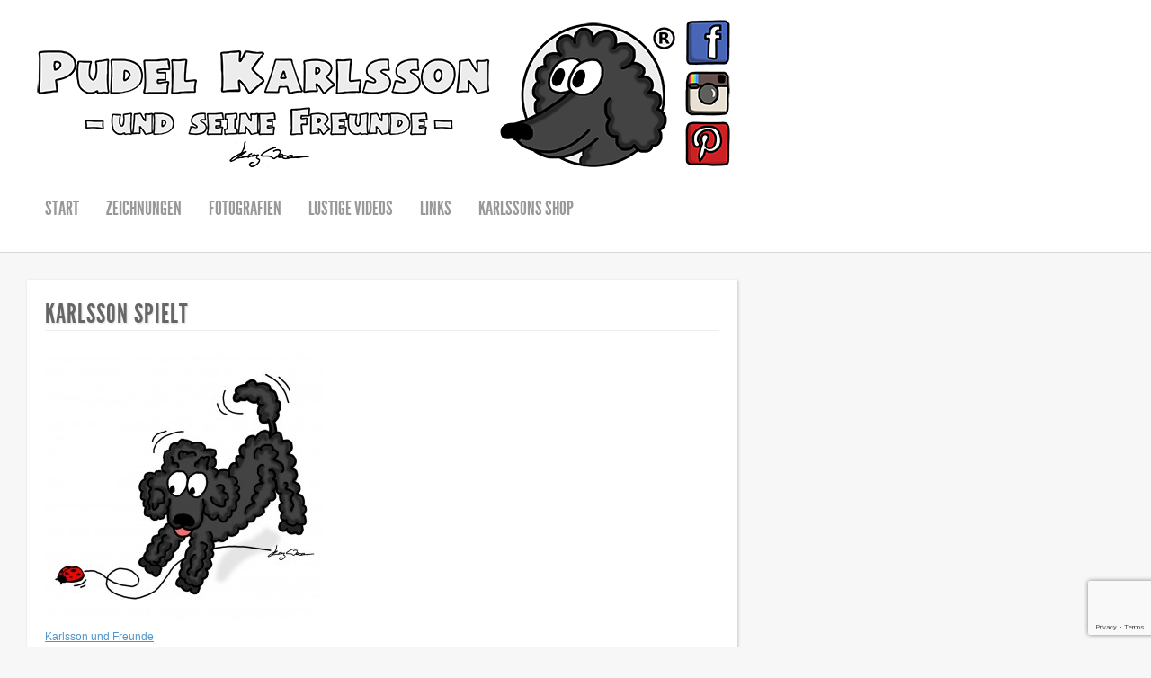

--- FILE ---
content_type: text/html; charset=utf-8
request_url: https://www.google.com/recaptcha/api2/anchor?ar=1&k=6Lctp4sUAAAAAOHkWakD8dYXMTLQhkEn9EQ5eiu_&co=aHR0cHM6Ly9wdWRlbC1rYXJsc3Nvbi5kZTo0NDM.&hl=en&v=PoyoqOPhxBO7pBk68S4YbpHZ&size=invisible&anchor-ms=20000&execute-ms=30000&cb=tw9fgpminipp
body_size: 48535
content:
<!DOCTYPE HTML><html dir="ltr" lang="en"><head><meta http-equiv="Content-Type" content="text/html; charset=UTF-8">
<meta http-equiv="X-UA-Compatible" content="IE=edge">
<title>reCAPTCHA</title>
<style type="text/css">
/* cyrillic-ext */
@font-face {
  font-family: 'Roboto';
  font-style: normal;
  font-weight: 400;
  font-stretch: 100%;
  src: url(//fonts.gstatic.com/s/roboto/v48/KFO7CnqEu92Fr1ME7kSn66aGLdTylUAMa3GUBHMdazTgWw.woff2) format('woff2');
  unicode-range: U+0460-052F, U+1C80-1C8A, U+20B4, U+2DE0-2DFF, U+A640-A69F, U+FE2E-FE2F;
}
/* cyrillic */
@font-face {
  font-family: 'Roboto';
  font-style: normal;
  font-weight: 400;
  font-stretch: 100%;
  src: url(//fonts.gstatic.com/s/roboto/v48/KFO7CnqEu92Fr1ME7kSn66aGLdTylUAMa3iUBHMdazTgWw.woff2) format('woff2');
  unicode-range: U+0301, U+0400-045F, U+0490-0491, U+04B0-04B1, U+2116;
}
/* greek-ext */
@font-face {
  font-family: 'Roboto';
  font-style: normal;
  font-weight: 400;
  font-stretch: 100%;
  src: url(//fonts.gstatic.com/s/roboto/v48/KFO7CnqEu92Fr1ME7kSn66aGLdTylUAMa3CUBHMdazTgWw.woff2) format('woff2');
  unicode-range: U+1F00-1FFF;
}
/* greek */
@font-face {
  font-family: 'Roboto';
  font-style: normal;
  font-weight: 400;
  font-stretch: 100%;
  src: url(//fonts.gstatic.com/s/roboto/v48/KFO7CnqEu92Fr1ME7kSn66aGLdTylUAMa3-UBHMdazTgWw.woff2) format('woff2');
  unicode-range: U+0370-0377, U+037A-037F, U+0384-038A, U+038C, U+038E-03A1, U+03A3-03FF;
}
/* math */
@font-face {
  font-family: 'Roboto';
  font-style: normal;
  font-weight: 400;
  font-stretch: 100%;
  src: url(//fonts.gstatic.com/s/roboto/v48/KFO7CnqEu92Fr1ME7kSn66aGLdTylUAMawCUBHMdazTgWw.woff2) format('woff2');
  unicode-range: U+0302-0303, U+0305, U+0307-0308, U+0310, U+0312, U+0315, U+031A, U+0326-0327, U+032C, U+032F-0330, U+0332-0333, U+0338, U+033A, U+0346, U+034D, U+0391-03A1, U+03A3-03A9, U+03B1-03C9, U+03D1, U+03D5-03D6, U+03F0-03F1, U+03F4-03F5, U+2016-2017, U+2034-2038, U+203C, U+2040, U+2043, U+2047, U+2050, U+2057, U+205F, U+2070-2071, U+2074-208E, U+2090-209C, U+20D0-20DC, U+20E1, U+20E5-20EF, U+2100-2112, U+2114-2115, U+2117-2121, U+2123-214F, U+2190, U+2192, U+2194-21AE, U+21B0-21E5, U+21F1-21F2, U+21F4-2211, U+2213-2214, U+2216-22FF, U+2308-230B, U+2310, U+2319, U+231C-2321, U+2336-237A, U+237C, U+2395, U+239B-23B7, U+23D0, U+23DC-23E1, U+2474-2475, U+25AF, U+25B3, U+25B7, U+25BD, U+25C1, U+25CA, U+25CC, U+25FB, U+266D-266F, U+27C0-27FF, U+2900-2AFF, U+2B0E-2B11, U+2B30-2B4C, U+2BFE, U+3030, U+FF5B, U+FF5D, U+1D400-1D7FF, U+1EE00-1EEFF;
}
/* symbols */
@font-face {
  font-family: 'Roboto';
  font-style: normal;
  font-weight: 400;
  font-stretch: 100%;
  src: url(//fonts.gstatic.com/s/roboto/v48/KFO7CnqEu92Fr1ME7kSn66aGLdTylUAMaxKUBHMdazTgWw.woff2) format('woff2');
  unicode-range: U+0001-000C, U+000E-001F, U+007F-009F, U+20DD-20E0, U+20E2-20E4, U+2150-218F, U+2190, U+2192, U+2194-2199, U+21AF, U+21E6-21F0, U+21F3, U+2218-2219, U+2299, U+22C4-22C6, U+2300-243F, U+2440-244A, U+2460-24FF, U+25A0-27BF, U+2800-28FF, U+2921-2922, U+2981, U+29BF, U+29EB, U+2B00-2BFF, U+4DC0-4DFF, U+FFF9-FFFB, U+10140-1018E, U+10190-1019C, U+101A0, U+101D0-101FD, U+102E0-102FB, U+10E60-10E7E, U+1D2C0-1D2D3, U+1D2E0-1D37F, U+1F000-1F0FF, U+1F100-1F1AD, U+1F1E6-1F1FF, U+1F30D-1F30F, U+1F315, U+1F31C, U+1F31E, U+1F320-1F32C, U+1F336, U+1F378, U+1F37D, U+1F382, U+1F393-1F39F, U+1F3A7-1F3A8, U+1F3AC-1F3AF, U+1F3C2, U+1F3C4-1F3C6, U+1F3CA-1F3CE, U+1F3D4-1F3E0, U+1F3ED, U+1F3F1-1F3F3, U+1F3F5-1F3F7, U+1F408, U+1F415, U+1F41F, U+1F426, U+1F43F, U+1F441-1F442, U+1F444, U+1F446-1F449, U+1F44C-1F44E, U+1F453, U+1F46A, U+1F47D, U+1F4A3, U+1F4B0, U+1F4B3, U+1F4B9, U+1F4BB, U+1F4BF, U+1F4C8-1F4CB, U+1F4D6, U+1F4DA, U+1F4DF, U+1F4E3-1F4E6, U+1F4EA-1F4ED, U+1F4F7, U+1F4F9-1F4FB, U+1F4FD-1F4FE, U+1F503, U+1F507-1F50B, U+1F50D, U+1F512-1F513, U+1F53E-1F54A, U+1F54F-1F5FA, U+1F610, U+1F650-1F67F, U+1F687, U+1F68D, U+1F691, U+1F694, U+1F698, U+1F6AD, U+1F6B2, U+1F6B9-1F6BA, U+1F6BC, U+1F6C6-1F6CF, U+1F6D3-1F6D7, U+1F6E0-1F6EA, U+1F6F0-1F6F3, U+1F6F7-1F6FC, U+1F700-1F7FF, U+1F800-1F80B, U+1F810-1F847, U+1F850-1F859, U+1F860-1F887, U+1F890-1F8AD, U+1F8B0-1F8BB, U+1F8C0-1F8C1, U+1F900-1F90B, U+1F93B, U+1F946, U+1F984, U+1F996, U+1F9E9, U+1FA00-1FA6F, U+1FA70-1FA7C, U+1FA80-1FA89, U+1FA8F-1FAC6, U+1FACE-1FADC, U+1FADF-1FAE9, U+1FAF0-1FAF8, U+1FB00-1FBFF;
}
/* vietnamese */
@font-face {
  font-family: 'Roboto';
  font-style: normal;
  font-weight: 400;
  font-stretch: 100%;
  src: url(//fonts.gstatic.com/s/roboto/v48/KFO7CnqEu92Fr1ME7kSn66aGLdTylUAMa3OUBHMdazTgWw.woff2) format('woff2');
  unicode-range: U+0102-0103, U+0110-0111, U+0128-0129, U+0168-0169, U+01A0-01A1, U+01AF-01B0, U+0300-0301, U+0303-0304, U+0308-0309, U+0323, U+0329, U+1EA0-1EF9, U+20AB;
}
/* latin-ext */
@font-face {
  font-family: 'Roboto';
  font-style: normal;
  font-weight: 400;
  font-stretch: 100%;
  src: url(//fonts.gstatic.com/s/roboto/v48/KFO7CnqEu92Fr1ME7kSn66aGLdTylUAMa3KUBHMdazTgWw.woff2) format('woff2');
  unicode-range: U+0100-02BA, U+02BD-02C5, U+02C7-02CC, U+02CE-02D7, U+02DD-02FF, U+0304, U+0308, U+0329, U+1D00-1DBF, U+1E00-1E9F, U+1EF2-1EFF, U+2020, U+20A0-20AB, U+20AD-20C0, U+2113, U+2C60-2C7F, U+A720-A7FF;
}
/* latin */
@font-face {
  font-family: 'Roboto';
  font-style: normal;
  font-weight: 400;
  font-stretch: 100%;
  src: url(//fonts.gstatic.com/s/roboto/v48/KFO7CnqEu92Fr1ME7kSn66aGLdTylUAMa3yUBHMdazQ.woff2) format('woff2');
  unicode-range: U+0000-00FF, U+0131, U+0152-0153, U+02BB-02BC, U+02C6, U+02DA, U+02DC, U+0304, U+0308, U+0329, U+2000-206F, U+20AC, U+2122, U+2191, U+2193, U+2212, U+2215, U+FEFF, U+FFFD;
}
/* cyrillic-ext */
@font-face {
  font-family: 'Roboto';
  font-style: normal;
  font-weight: 500;
  font-stretch: 100%;
  src: url(//fonts.gstatic.com/s/roboto/v48/KFO7CnqEu92Fr1ME7kSn66aGLdTylUAMa3GUBHMdazTgWw.woff2) format('woff2');
  unicode-range: U+0460-052F, U+1C80-1C8A, U+20B4, U+2DE0-2DFF, U+A640-A69F, U+FE2E-FE2F;
}
/* cyrillic */
@font-face {
  font-family: 'Roboto';
  font-style: normal;
  font-weight: 500;
  font-stretch: 100%;
  src: url(//fonts.gstatic.com/s/roboto/v48/KFO7CnqEu92Fr1ME7kSn66aGLdTylUAMa3iUBHMdazTgWw.woff2) format('woff2');
  unicode-range: U+0301, U+0400-045F, U+0490-0491, U+04B0-04B1, U+2116;
}
/* greek-ext */
@font-face {
  font-family: 'Roboto';
  font-style: normal;
  font-weight: 500;
  font-stretch: 100%;
  src: url(//fonts.gstatic.com/s/roboto/v48/KFO7CnqEu92Fr1ME7kSn66aGLdTylUAMa3CUBHMdazTgWw.woff2) format('woff2');
  unicode-range: U+1F00-1FFF;
}
/* greek */
@font-face {
  font-family: 'Roboto';
  font-style: normal;
  font-weight: 500;
  font-stretch: 100%;
  src: url(//fonts.gstatic.com/s/roboto/v48/KFO7CnqEu92Fr1ME7kSn66aGLdTylUAMa3-UBHMdazTgWw.woff2) format('woff2');
  unicode-range: U+0370-0377, U+037A-037F, U+0384-038A, U+038C, U+038E-03A1, U+03A3-03FF;
}
/* math */
@font-face {
  font-family: 'Roboto';
  font-style: normal;
  font-weight: 500;
  font-stretch: 100%;
  src: url(//fonts.gstatic.com/s/roboto/v48/KFO7CnqEu92Fr1ME7kSn66aGLdTylUAMawCUBHMdazTgWw.woff2) format('woff2');
  unicode-range: U+0302-0303, U+0305, U+0307-0308, U+0310, U+0312, U+0315, U+031A, U+0326-0327, U+032C, U+032F-0330, U+0332-0333, U+0338, U+033A, U+0346, U+034D, U+0391-03A1, U+03A3-03A9, U+03B1-03C9, U+03D1, U+03D5-03D6, U+03F0-03F1, U+03F4-03F5, U+2016-2017, U+2034-2038, U+203C, U+2040, U+2043, U+2047, U+2050, U+2057, U+205F, U+2070-2071, U+2074-208E, U+2090-209C, U+20D0-20DC, U+20E1, U+20E5-20EF, U+2100-2112, U+2114-2115, U+2117-2121, U+2123-214F, U+2190, U+2192, U+2194-21AE, U+21B0-21E5, U+21F1-21F2, U+21F4-2211, U+2213-2214, U+2216-22FF, U+2308-230B, U+2310, U+2319, U+231C-2321, U+2336-237A, U+237C, U+2395, U+239B-23B7, U+23D0, U+23DC-23E1, U+2474-2475, U+25AF, U+25B3, U+25B7, U+25BD, U+25C1, U+25CA, U+25CC, U+25FB, U+266D-266F, U+27C0-27FF, U+2900-2AFF, U+2B0E-2B11, U+2B30-2B4C, U+2BFE, U+3030, U+FF5B, U+FF5D, U+1D400-1D7FF, U+1EE00-1EEFF;
}
/* symbols */
@font-face {
  font-family: 'Roboto';
  font-style: normal;
  font-weight: 500;
  font-stretch: 100%;
  src: url(//fonts.gstatic.com/s/roboto/v48/KFO7CnqEu92Fr1ME7kSn66aGLdTylUAMaxKUBHMdazTgWw.woff2) format('woff2');
  unicode-range: U+0001-000C, U+000E-001F, U+007F-009F, U+20DD-20E0, U+20E2-20E4, U+2150-218F, U+2190, U+2192, U+2194-2199, U+21AF, U+21E6-21F0, U+21F3, U+2218-2219, U+2299, U+22C4-22C6, U+2300-243F, U+2440-244A, U+2460-24FF, U+25A0-27BF, U+2800-28FF, U+2921-2922, U+2981, U+29BF, U+29EB, U+2B00-2BFF, U+4DC0-4DFF, U+FFF9-FFFB, U+10140-1018E, U+10190-1019C, U+101A0, U+101D0-101FD, U+102E0-102FB, U+10E60-10E7E, U+1D2C0-1D2D3, U+1D2E0-1D37F, U+1F000-1F0FF, U+1F100-1F1AD, U+1F1E6-1F1FF, U+1F30D-1F30F, U+1F315, U+1F31C, U+1F31E, U+1F320-1F32C, U+1F336, U+1F378, U+1F37D, U+1F382, U+1F393-1F39F, U+1F3A7-1F3A8, U+1F3AC-1F3AF, U+1F3C2, U+1F3C4-1F3C6, U+1F3CA-1F3CE, U+1F3D4-1F3E0, U+1F3ED, U+1F3F1-1F3F3, U+1F3F5-1F3F7, U+1F408, U+1F415, U+1F41F, U+1F426, U+1F43F, U+1F441-1F442, U+1F444, U+1F446-1F449, U+1F44C-1F44E, U+1F453, U+1F46A, U+1F47D, U+1F4A3, U+1F4B0, U+1F4B3, U+1F4B9, U+1F4BB, U+1F4BF, U+1F4C8-1F4CB, U+1F4D6, U+1F4DA, U+1F4DF, U+1F4E3-1F4E6, U+1F4EA-1F4ED, U+1F4F7, U+1F4F9-1F4FB, U+1F4FD-1F4FE, U+1F503, U+1F507-1F50B, U+1F50D, U+1F512-1F513, U+1F53E-1F54A, U+1F54F-1F5FA, U+1F610, U+1F650-1F67F, U+1F687, U+1F68D, U+1F691, U+1F694, U+1F698, U+1F6AD, U+1F6B2, U+1F6B9-1F6BA, U+1F6BC, U+1F6C6-1F6CF, U+1F6D3-1F6D7, U+1F6E0-1F6EA, U+1F6F0-1F6F3, U+1F6F7-1F6FC, U+1F700-1F7FF, U+1F800-1F80B, U+1F810-1F847, U+1F850-1F859, U+1F860-1F887, U+1F890-1F8AD, U+1F8B0-1F8BB, U+1F8C0-1F8C1, U+1F900-1F90B, U+1F93B, U+1F946, U+1F984, U+1F996, U+1F9E9, U+1FA00-1FA6F, U+1FA70-1FA7C, U+1FA80-1FA89, U+1FA8F-1FAC6, U+1FACE-1FADC, U+1FADF-1FAE9, U+1FAF0-1FAF8, U+1FB00-1FBFF;
}
/* vietnamese */
@font-face {
  font-family: 'Roboto';
  font-style: normal;
  font-weight: 500;
  font-stretch: 100%;
  src: url(//fonts.gstatic.com/s/roboto/v48/KFO7CnqEu92Fr1ME7kSn66aGLdTylUAMa3OUBHMdazTgWw.woff2) format('woff2');
  unicode-range: U+0102-0103, U+0110-0111, U+0128-0129, U+0168-0169, U+01A0-01A1, U+01AF-01B0, U+0300-0301, U+0303-0304, U+0308-0309, U+0323, U+0329, U+1EA0-1EF9, U+20AB;
}
/* latin-ext */
@font-face {
  font-family: 'Roboto';
  font-style: normal;
  font-weight: 500;
  font-stretch: 100%;
  src: url(//fonts.gstatic.com/s/roboto/v48/KFO7CnqEu92Fr1ME7kSn66aGLdTylUAMa3KUBHMdazTgWw.woff2) format('woff2');
  unicode-range: U+0100-02BA, U+02BD-02C5, U+02C7-02CC, U+02CE-02D7, U+02DD-02FF, U+0304, U+0308, U+0329, U+1D00-1DBF, U+1E00-1E9F, U+1EF2-1EFF, U+2020, U+20A0-20AB, U+20AD-20C0, U+2113, U+2C60-2C7F, U+A720-A7FF;
}
/* latin */
@font-face {
  font-family: 'Roboto';
  font-style: normal;
  font-weight: 500;
  font-stretch: 100%;
  src: url(//fonts.gstatic.com/s/roboto/v48/KFO7CnqEu92Fr1ME7kSn66aGLdTylUAMa3yUBHMdazQ.woff2) format('woff2');
  unicode-range: U+0000-00FF, U+0131, U+0152-0153, U+02BB-02BC, U+02C6, U+02DA, U+02DC, U+0304, U+0308, U+0329, U+2000-206F, U+20AC, U+2122, U+2191, U+2193, U+2212, U+2215, U+FEFF, U+FFFD;
}
/* cyrillic-ext */
@font-face {
  font-family: 'Roboto';
  font-style: normal;
  font-weight: 900;
  font-stretch: 100%;
  src: url(//fonts.gstatic.com/s/roboto/v48/KFO7CnqEu92Fr1ME7kSn66aGLdTylUAMa3GUBHMdazTgWw.woff2) format('woff2');
  unicode-range: U+0460-052F, U+1C80-1C8A, U+20B4, U+2DE0-2DFF, U+A640-A69F, U+FE2E-FE2F;
}
/* cyrillic */
@font-face {
  font-family: 'Roboto';
  font-style: normal;
  font-weight: 900;
  font-stretch: 100%;
  src: url(//fonts.gstatic.com/s/roboto/v48/KFO7CnqEu92Fr1ME7kSn66aGLdTylUAMa3iUBHMdazTgWw.woff2) format('woff2');
  unicode-range: U+0301, U+0400-045F, U+0490-0491, U+04B0-04B1, U+2116;
}
/* greek-ext */
@font-face {
  font-family: 'Roboto';
  font-style: normal;
  font-weight: 900;
  font-stretch: 100%;
  src: url(//fonts.gstatic.com/s/roboto/v48/KFO7CnqEu92Fr1ME7kSn66aGLdTylUAMa3CUBHMdazTgWw.woff2) format('woff2');
  unicode-range: U+1F00-1FFF;
}
/* greek */
@font-face {
  font-family: 'Roboto';
  font-style: normal;
  font-weight: 900;
  font-stretch: 100%;
  src: url(//fonts.gstatic.com/s/roboto/v48/KFO7CnqEu92Fr1ME7kSn66aGLdTylUAMa3-UBHMdazTgWw.woff2) format('woff2');
  unicode-range: U+0370-0377, U+037A-037F, U+0384-038A, U+038C, U+038E-03A1, U+03A3-03FF;
}
/* math */
@font-face {
  font-family: 'Roboto';
  font-style: normal;
  font-weight: 900;
  font-stretch: 100%;
  src: url(//fonts.gstatic.com/s/roboto/v48/KFO7CnqEu92Fr1ME7kSn66aGLdTylUAMawCUBHMdazTgWw.woff2) format('woff2');
  unicode-range: U+0302-0303, U+0305, U+0307-0308, U+0310, U+0312, U+0315, U+031A, U+0326-0327, U+032C, U+032F-0330, U+0332-0333, U+0338, U+033A, U+0346, U+034D, U+0391-03A1, U+03A3-03A9, U+03B1-03C9, U+03D1, U+03D5-03D6, U+03F0-03F1, U+03F4-03F5, U+2016-2017, U+2034-2038, U+203C, U+2040, U+2043, U+2047, U+2050, U+2057, U+205F, U+2070-2071, U+2074-208E, U+2090-209C, U+20D0-20DC, U+20E1, U+20E5-20EF, U+2100-2112, U+2114-2115, U+2117-2121, U+2123-214F, U+2190, U+2192, U+2194-21AE, U+21B0-21E5, U+21F1-21F2, U+21F4-2211, U+2213-2214, U+2216-22FF, U+2308-230B, U+2310, U+2319, U+231C-2321, U+2336-237A, U+237C, U+2395, U+239B-23B7, U+23D0, U+23DC-23E1, U+2474-2475, U+25AF, U+25B3, U+25B7, U+25BD, U+25C1, U+25CA, U+25CC, U+25FB, U+266D-266F, U+27C0-27FF, U+2900-2AFF, U+2B0E-2B11, U+2B30-2B4C, U+2BFE, U+3030, U+FF5B, U+FF5D, U+1D400-1D7FF, U+1EE00-1EEFF;
}
/* symbols */
@font-face {
  font-family: 'Roboto';
  font-style: normal;
  font-weight: 900;
  font-stretch: 100%;
  src: url(//fonts.gstatic.com/s/roboto/v48/KFO7CnqEu92Fr1ME7kSn66aGLdTylUAMaxKUBHMdazTgWw.woff2) format('woff2');
  unicode-range: U+0001-000C, U+000E-001F, U+007F-009F, U+20DD-20E0, U+20E2-20E4, U+2150-218F, U+2190, U+2192, U+2194-2199, U+21AF, U+21E6-21F0, U+21F3, U+2218-2219, U+2299, U+22C4-22C6, U+2300-243F, U+2440-244A, U+2460-24FF, U+25A0-27BF, U+2800-28FF, U+2921-2922, U+2981, U+29BF, U+29EB, U+2B00-2BFF, U+4DC0-4DFF, U+FFF9-FFFB, U+10140-1018E, U+10190-1019C, U+101A0, U+101D0-101FD, U+102E0-102FB, U+10E60-10E7E, U+1D2C0-1D2D3, U+1D2E0-1D37F, U+1F000-1F0FF, U+1F100-1F1AD, U+1F1E6-1F1FF, U+1F30D-1F30F, U+1F315, U+1F31C, U+1F31E, U+1F320-1F32C, U+1F336, U+1F378, U+1F37D, U+1F382, U+1F393-1F39F, U+1F3A7-1F3A8, U+1F3AC-1F3AF, U+1F3C2, U+1F3C4-1F3C6, U+1F3CA-1F3CE, U+1F3D4-1F3E0, U+1F3ED, U+1F3F1-1F3F3, U+1F3F5-1F3F7, U+1F408, U+1F415, U+1F41F, U+1F426, U+1F43F, U+1F441-1F442, U+1F444, U+1F446-1F449, U+1F44C-1F44E, U+1F453, U+1F46A, U+1F47D, U+1F4A3, U+1F4B0, U+1F4B3, U+1F4B9, U+1F4BB, U+1F4BF, U+1F4C8-1F4CB, U+1F4D6, U+1F4DA, U+1F4DF, U+1F4E3-1F4E6, U+1F4EA-1F4ED, U+1F4F7, U+1F4F9-1F4FB, U+1F4FD-1F4FE, U+1F503, U+1F507-1F50B, U+1F50D, U+1F512-1F513, U+1F53E-1F54A, U+1F54F-1F5FA, U+1F610, U+1F650-1F67F, U+1F687, U+1F68D, U+1F691, U+1F694, U+1F698, U+1F6AD, U+1F6B2, U+1F6B9-1F6BA, U+1F6BC, U+1F6C6-1F6CF, U+1F6D3-1F6D7, U+1F6E0-1F6EA, U+1F6F0-1F6F3, U+1F6F7-1F6FC, U+1F700-1F7FF, U+1F800-1F80B, U+1F810-1F847, U+1F850-1F859, U+1F860-1F887, U+1F890-1F8AD, U+1F8B0-1F8BB, U+1F8C0-1F8C1, U+1F900-1F90B, U+1F93B, U+1F946, U+1F984, U+1F996, U+1F9E9, U+1FA00-1FA6F, U+1FA70-1FA7C, U+1FA80-1FA89, U+1FA8F-1FAC6, U+1FACE-1FADC, U+1FADF-1FAE9, U+1FAF0-1FAF8, U+1FB00-1FBFF;
}
/* vietnamese */
@font-face {
  font-family: 'Roboto';
  font-style: normal;
  font-weight: 900;
  font-stretch: 100%;
  src: url(//fonts.gstatic.com/s/roboto/v48/KFO7CnqEu92Fr1ME7kSn66aGLdTylUAMa3OUBHMdazTgWw.woff2) format('woff2');
  unicode-range: U+0102-0103, U+0110-0111, U+0128-0129, U+0168-0169, U+01A0-01A1, U+01AF-01B0, U+0300-0301, U+0303-0304, U+0308-0309, U+0323, U+0329, U+1EA0-1EF9, U+20AB;
}
/* latin-ext */
@font-face {
  font-family: 'Roboto';
  font-style: normal;
  font-weight: 900;
  font-stretch: 100%;
  src: url(//fonts.gstatic.com/s/roboto/v48/KFO7CnqEu92Fr1ME7kSn66aGLdTylUAMa3KUBHMdazTgWw.woff2) format('woff2');
  unicode-range: U+0100-02BA, U+02BD-02C5, U+02C7-02CC, U+02CE-02D7, U+02DD-02FF, U+0304, U+0308, U+0329, U+1D00-1DBF, U+1E00-1E9F, U+1EF2-1EFF, U+2020, U+20A0-20AB, U+20AD-20C0, U+2113, U+2C60-2C7F, U+A720-A7FF;
}
/* latin */
@font-face {
  font-family: 'Roboto';
  font-style: normal;
  font-weight: 900;
  font-stretch: 100%;
  src: url(//fonts.gstatic.com/s/roboto/v48/KFO7CnqEu92Fr1ME7kSn66aGLdTylUAMa3yUBHMdazQ.woff2) format('woff2');
  unicode-range: U+0000-00FF, U+0131, U+0152-0153, U+02BB-02BC, U+02C6, U+02DA, U+02DC, U+0304, U+0308, U+0329, U+2000-206F, U+20AC, U+2122, U+2191, U+2193, U+2212, U+2215, U+FEFF, U+FFFD;
}

</style>
<link rel="stylesheet" type="text/css" href="https://www.gstatic.com/recaptcha/releases/PoyoqOPhxBO7pBk68S4YbpHZ/styles__ltr.css">
<script nonce="kHO4XhEN60afuz1YYsXIgA" type="text/javascript">window['__recaptcha_api'] = 'https://www.google.com/recaptcha/api2/';</script>
<script type="text/javascript" src="https://www.gstatic.com/recaptcha/releases/PoyoqOPhxBO7pBk68S4YbpHZ/recaptcha__en.js" nonce="kHO4XhEN60afuz1YYsXIgA">
      
    </script></head>
<body><div id="rc-anchor-alert" class="rc-anchor-alert"></div>
<input type="hidden" id="recaptcha-token" value="[base64]">
<script type="text/javascript" nonce="kHO4XhEN60afuz1YYsXIgA">
      recaptcha.anchor.Main.init("[\x22ainput\x22,[\x22bgdata\x22,\x22\x22,\[base64]/[base64]/[base64]/ZyhXLGgpOnEoW04sMjEsbF0sVywwKSxoKSxmYWxzZSxmYWxzZSl9Y2F0Y2goayl7RygzNTgsVyk/[base64]/[base64]/[base64]/[base64]/[base64]/[base64]/[base64]/bmV3IEJbT10oRFswXSk6dz09Mj9uZXcgQltPXShEWzBdLERbMV0pOnc9PTM/bmV3IEJbT10oRFswXSxEWzFdLERbMl0pOnc9PTQ/[base64]/[base64]/[base64]/[base64]/[base64]\\u003d\x22,\[base64]\x22,\x22fMKoBsOnfEoKwpQXw5RMC0nClWnCjVzCscO5w5Q1SMOuWUQuwpEUIcOZAAAIw5bCmcKOw5/[base64]/wrh2w4JBKwkuw6/DjsK+UjPDggIuwq/[base64]/CrcK+wqXChMOewotrWWAVIhQMRmcNW8OgwpHCiSzDuUswwoBfw5bDl8KVw74Gw7PCkcKfaQAow6wRYcKqdDzDtsOtPMKraRFmw6jDlQHDi8K+Q0A1AcOGwo3DiQUAwpbDqsOhw41bw5zCpAhPF8KtRsOPJnLDhMKOYVRRwrwIYMO5MX/DpHVTwpcjwqQ4wrVGSjPCsCjCg0rDkTrDlEnDn8OTAwFfaDUwwo/DrmgRw67CgMOXw4Y5wp3DqsODVFoNw6FEwqVfcsKPOnTCs2nDqsKxaUFSEUPDtsKncADCoGsTw4kNw7oVBSUvMFvCqsK5cFvCicKlR8KNe8OlwqZgZ8KeX3wdw5HDoX/DuhwOw48BVQhtw59zwojDrkHDiT8cGlV7w4XDpcKTw6EQwqMmP8Kvwr0/wpzCrsOSw6vDljDDpsOYw6bCn2YSOgXCs8OCw7d8SMOrw6xPw5fCoSR6w6tNQ2pLKMOLwr5FwpDCt8K4w65+f8KwDcOLecKNBmxPw4Ujw5/CnMO/w7XCsU7CqUJ4aEYcw5rCnTgHw79bPsKVwrB+R8OsKRd4ZkAlXcK+wrrChAIbOMKZwq59WsOeOcK0wpDDk0cGw4/CvsKkwp1ww50lS8OXwpzCuiDCncKZwqnDhMOOUsKQQDfDiS7CuiPDhcKhwqXCs8Oxw7xIwrs+w5HDj1DCtMOPwqjCm17DnMKIO04DwrMLw4pLfcKpwrYqbMKKw6TDuirDjHfDqSY5w4NgwrrDvRrDrMKKKMO/woHCrsKlw5Q9NxzDpiBwwqVfwrllwq4xw4xgIcKEMznCqcO+w6/CiMKqcHZHwoFbbTRbw6bDp3vCn0MdXsO5IXHDhijDqMK6wp7Dizg7w5TDvsKHw5QSTcKUwo3DpSLDpH7DjCIOwqjCok/[base64]/CscKWWsKSwq8MRjjCicKkwqjDnMKObsKHw5cuw6ZnLCI4AnRTw47CnsOIbXJlM8OZwozDhsK1wo9Nwr/DkGY2B8K4w5RLPhrCs8Kow6bCnmvDjgjDtcKww49nDjZfw7M0w5XCgsKQw6dTwozDpww7wo3CuMOxJFtXwqpow64jw7UowqcfMcOsw5dsRG03AG3CsE4DKVghw4/Ci0F4VWXDgRjDo8KmAcOoVgjChGV5L8KnwrXCthQew6/CjTzCscOxc8KYMng7fMKLwroMw40adsKoQsOrPnfDqsKXUzcfwp/[base64]/DusKaIi/[base64]/[base64]/ZcKNWMOkWsKNYzc9w5cbw4tdNcO1YsKjKcOlR8O6w5Jww7TCssK1w5vCq1ZjYcO0w4AjwqjClsK1wrplwqphNwpEQsOuwq4Zw6FbCx/[base64]/[base64]/X8KOwr/CqsOdwqQCw6BtDcOIw5BeRsOhSMOrw4DDuwsjw4PDnsKDWMOEwoNjCE4PwpNuw7XCtcOywqXCv0jCgsO7aETDicOswoHDqxoUw49gwrFHfMKuw7cAwpDCih0WYSVwwo/[base64]/w6QQNMKiw7fDtX00WzbCuMKCYUPCtMOEw6pMNzZ+ABTDr0/CrMKxw6HDmcKKEsOZw6kkw4TCtcK5DcOSKcOsLQdAw4hPaMOpwrpuwoHCpkvCocOBE8KTwr7Cu0jDnXvChsKvXnhHwpZNamDCmnbDnTjChcOoDwJBwrbDjm/Ci8O1w5fDmsOGLQQDV8OKwprCnCbDq8OWJ3d8wqMywqHDs1DDlix4EsOtw6/CgMK8YwHDgMOBch3DkcKQVnnCvsKaG33CsU0MHsKLZ8O+wpnCk8KiwprDrlbDhsKlwrpfQsKmwpZ4wqLCiF3CljLCh8K7LQnCoibCscO0amrDlsO/w6vCgmJDBsOYLhDCmMOIG8KOJsKYw6BDwpR4wr/[base64]/[base64]/CgzN4w6fCqMKtwoxmwqTCnG3DtcKZRcO+w4BVwrjChivCnV8LSQrDgMKOw5lVEXfCuX3DgMKpUW/Djw4HEhvDtgbDu8OBw485QxN8DcO5w6fCi25YwonCgcO8w6wCw6xRw6cxwp4vGsKHwonClMO5wqkPKAhLe8OObGrCo8KCF8KVw58cw5MXwrx6GkwGwprDssORw6/DtAlyw7RUw4Riw41/w47CuX7CmFfDkcKMR1bCoMOscFvCi8KECUzDuMOKZV91fHJ8wpTDuBMEw5Z5w6hsw4MawroXdzXChjkSMcOnwrrCtsOlRcOqYk/DsQIqwqJkwrzCksOaVVhDw6rDiMKdP0zDo8OUw7DClj/ClsKAwpM4asOJwo9EIDrDjsKKw4HCixrClDDDo8KWA3nCm8OUdlDDmcKVwpcVwp7CsCt3wpnCqwDCoxTDhcOJwqHDuk44wrjDvMKgwqLCgXTCgsKkwr7DisOPdMOPDScQMsO9anBiIVojw6B/[base64]/[base64]/DnXE5wrFGVcK9AsOAwp16esKiDyjDm3Z1wrYvwpFNSAF2VsOkdMKCwpgSfMKAUMK4bksbw7fDij7Dq8OMwpZgDDgxKC5Ewr3Cj8OrwpTCg8OQCz/DtEV+LsOIw4RSI8Oew5XCq0oewqXCtsOWQHpTwrYQC8O3N8K5wotVNEfDpGFFW8O/AgjCoMKLLcKre3DDpl/DtsOseS5Nw4Z2wqvDjwfCnhDDiRjDhsOOwoLChsODMMKZw5EeE8Ovw64TwrJ1c8KxAjfDjy4hwpzDjsOAw6jDl0/[base64]/w6vCrsODw5zDj8KOwqXDqsK9U8KFTMOiw6ZoA8Kow4VKG8Ozw5fCp8KzTsOHwowGMMK6wopDwpXCi8KMVsOlBl/DvjoUZcK6w69Xwrx5w59pw7tMwovDmTdVfsKBG8Okw5g2w4nDrsONIMOPcjzDrMKCw5TCi8Knwr06IcKFw7LDgTcDG8KFwpEnTjZ3f8OBwrRXFQo0wpQnwoN1w53DocKrwpZMw69hw5bCqyVOY8Kaw7vClsOXwoLDkBfCr8KkNlUsw6g/LcOZw6h+MXPCvxzCuUolwoDDvGLDkwvClsKNUsOsw6J6wqjDnQrCpUnDrcO/eSrDgcKzbsODw7LCnkByJnPCk8OhYlDCu0tjw7/DpMKTUnjDucOqwowHw7csHcOmMcKPSSjCgDbCp2YQw7l7PyvCqsK8wozClMO1w4bDmcKFw7sHw7FEwozCtsOowpnDmsOpw4Igw4vCs0jCmnh+worDrcKpw5zCmsKswonDo8OrD0zCkcK3Wnw5LcK2AcOmGBfCjsK9w65Nw7/CgcOJwo3DujdbDMKjO8Kgw7bCj8KlKVPCkCVCw6PDl8KMwrbDp8Kuwq84w7sgwp3Dm8OAw4TDnMKZCMKFZjrClcK7JcKTXmvDnMK6DnLCv8OpYGzCusKFYcOCasOjwp4qw60TwqFBwqfDpzvCtMKTScK4w5XDn1TDpxgiVBPCnVM4T1/[base64]/CiyVaVhA/wq1qwqHCtQbDoB3ChnFbwrLCm2HDsEdGwqUrwpzCnynDicKiw6N9UxQ2MMKZw7HClcOEw7XDhMO2w4/Co30LfsO+w7luw63CssKHK2RUwpvDpXZ/XcKOw7TClcOsBMOZw7M1CcO4H8KxMGhGw6o/DMOqw7nDvgnCvsOtExElVRccw5/CkyxXwoTCtThyXsKkwoFVZMOtw47DrHnDlMO3wqvDmU5JHi/CrcKebljDrU5iKR/[base64]/DpcOwwpcbNSDCo8K7LMO2IcKkw77CocKROhXCoUjCncKBw5Auw4pow41aW0s/[base64]/DgTrDnQjCvX03aMK/w7U2W8O2wq0fw7bDssOJFz/[base64]/DtwHCoyfClQTCo8ORw5fCnsKhwrlrwrJ9ABF5Rmx9w6LDhk/DkSTCrDTCnsKAYRN6Xglvwr8Bw7ZncMKYwoVcRnHCkcOjw7TCosKGMcOEaMKGw4zChsK0woHCkTbCkMOfw6DDqcKxGDQ4wrvCgMOIwovDuwJdw7HDhMK7w57CgS0Uw7hCLMK0Si/[base64]/[base64]/[base64]/DqzAaw44Dw7sqw4ZcwqTCuBnDnjIvw4bDhAXCocOvfxAAw4hcw6MCwrgMB8KmwrU5BsKtwqLCjsKyUcK/ciBGw5jClcKDOi18Hi3CucK0w4vCoC3DtBLCv8KwGTLDt8Ovwq3Cryo0acORwqIBZnYPWMOCwprDhzjCtWsLwqgNfsKkYgBKwoPDmsOgTncUWg7CrMK6Q3nChw7CucKCZMO0bWA1wqJfQMKOwoXDszBqB8OEZMKKEg7DosONwrZBwpTDhl/DksOZwqMnJXMCw4XDicOpwq9/w7E0C8OxSShMwovDj8KWHE7DvjDCsRtYSsO+w59ZEcO6WVlxw4/DoDtvDsKbSsOIwqXDu8OiHcK8woLDj0rDpsOgL3dXahBmUkTCgWDDjMKqFsOIWMO/cjvDgWZ0MQIZFsOIwqgLw5XDoS4lCFYjN8OGwq4Haz9aaQJfw41wwqYMNlx3KcKtw6Nxwq8qBVF/[base64]/CtTHCqk3DsMO9w6PCk1kvV8K6OlnCiy7DtMKpw5B4wpvDjcO0wpMlPV/DggYawoAmOsOHaXtTWcK7woFMaMKswrfCp8OkbG3Do8K+wpzCsBjDhMOHw5/Du8KXw54ywrxBF3Vww5fDuRJBXMOjw6XDk8Kib8Oew7jDtsKwwod0Rn5fMMKcZ8KDwrkre8OTAMOPVcKrwovDtwHCo2rDicOPwrzCtsK/[base64]/CuMKhwosCEMOJwrTCjsKKYkLDncKrEypWw4AcJnvCu8KtEMO/wrTCpsKXw7TDsw4Qw6nChcK8wpBMw67CgRLCpcOKw4nCm8KRw7dNE2DClDNQaMOKA8K4SMKkY8OtZsOSwoNGShfCpcOxTMOVAQ5HJ8OMw6AVw4bDvMKSw6Ibw7/Di8OJw4nDiVNeRRVKahYWMRLDksKOw4LCmcOINyRgIETDksKUC0Jrw4xvWkpEw7IJUxFmc8KMw6HCklI4XMO3NcOCccOhwo1Dw63Dukhhw6PDlsKlPcKiF8OmEMOpwpRRXGXDmU/CuMKVYsOLJSnDk2MqChsmwpJxw7LCjcKcw5NTWMO2wphgw4bCliZJwpLDnAjDm8OKMS9uwotcDWtnw7zDlGXDucOQL8K6DzZyVMKMwrvCpwbDnsKmWsK6woLCgn7DmEY8AMKkGETCqsKAw5oywo7DuDLClVlxwqRxXhfCl8KEX8OmwoTDnDN4GjJ3RcK/S8OuLBXDr8OKHcKPwpdsV8KfwqNOZMKXw58cWUvDu8O3w5bCrsOSw4sjUVlZwonDnGMNVHzCvyAkwpNQwp/Dom58wrIuBgVFw7k/wqfDhMKSw53DpQxiwpcqNcKew6EpNsO0wr7CjcKATMKOw5pyfXcVw6TDuMOGeTLDosKow6Z4w6DDmxg0wq5WY8KNworCv8KDCcOcGz3CvQl6XX7Ci8KnJ0jDrGbDmcO1woLDh8Oxw4wRax7CqUPCvg9Gw70+RMKmCMKVIEfDscK8wppawqhicmbCrErDvsK5FRZzOgM/MmLCmsKYwqx9w5TCtsKgwrQCBQEPEUIIUcOQIcOlw7NcWcKLw4MWwoRHw4HDrQHDtjrCksK5S0UNw4DCpTkOwoPDhcKBw4JNw599IMKGwpoFMMOAw7w2w5zDqMOMZsKewpbDmMOEFMOAUsKHTMO6axTCtQ/Dnh9Bw6LCsx5YFHnCvMOGKsO1w6Zrwq88ccOgwq/DhMKnZgfCvDJ6w73DqGbDt3MVwodSw5DCrlcHTQonw57Dghp5wpDDmcOgw74MwqQ9w6DClsK2VgYUIC/CnF58WMODJsOeYXbCk8O6Xnpbw4DCmsO/w4TCnGXDscKBVHg4wpFfwrvCgHXDsMOww7/[base64]/DvMKNYcO9XS1Sw5pxwo8/w4MIw7VDwqvDrCXCsH3ClcOEw7d7ZhEjwp3Cj8OjLcOhZyUbwqIcIl4kZsOpWjQfbcOvJsOzw67Dl8K/Y33Ch8KLewplDmQJw6nCggzCknjDiX01S8KxWS3DjUdnQcK+TMOIEcOaw4DDm8KYc0MAw6rClcOzw5YCAhp9WnPCpQp+w6TDhsK9QyDCtUhFCzbDpFHDjsKvFC5EZn3DuEFew7Ipw4LCpsOpwpHCvVDDpMKAEsOXw5jClF4Lw6/CrDDDhQ45XHvDlCRWwoUzMMO2w6Euw7s4wpwmw5sew5JRC8Kvw4Q7w5PDtR0ZCw7Cu8KnS8OleMOjwpM8I8OPPCTCqQsewo/CvA3Co0hPwqETw48rBkQEFQDCnzLDvsOWQ8Owfy/[base64]/DvCTCnFnDscKhbsK/w4EOcBY/wpdRdmg9dcOcVEwqwojDoyFMwqpha8ORKQsMAcOXw7fDpsOAwpTDpsO5MMOJwrgqaMK3w6jCqcOGwrrDn2sPeEvDvh98wq/[base64]/CnBE9MnB7w7rCvsO5ccOgw701w5FUwpVYw6B+acO/[base64]/CjhTDlcONDBTCqMKeOGvDh0/CjCUHIcONwqnCs3XDuFVhO2vDhlzDn8KhwpY4AkgobMOiUcKHwpPClsORIUjDqibDncK8O8Ozw43Dt8KFdTPCiiDDgQcswofCocO1BsOaSzQiW17Cv8KGGMKYMMK/[base64]/[base64]/DllzDgMKxw5ptIcOuw5/DnyZtwoLCkcO0wpNpMSVdLMO9Xg3Ck2d7wrggw57CjSDCmzPDn8Klw4ovwqzDuG7DlMOJw5HCh33DmsK2bMOuw4cjBi3DtcKqTmAvwo14wovCrMKXw6/Cv8OYX8K+wrlxaCXDosOcdcK8b8OWdsO1wr3CvxPCi8KHw4fCg0ggEGUKwrlsTBDCgMKJM21mH3sbwrZRw4zDjMKhMGLDgsOsPH3Cv8KFw7TChVzDtcKta8KeUMKHwqlUw5d1w5HDunjChXTCsMKow4BmW0p4PMKQwpnCgF/[base64]/DhQ19w5MWIcOfwpXCv2/CmMOZbcOCw6zDsT89bnzDoMOVwqnCgkwJPg3CrcKPesK1wql3wofDgcKAXVXCqX/Dgx/CgsKuw6zCogE3UcOXNMOlD8KDwr1Jw4XClhjDoMOlw5AGHsKufMOfdsKQXcKew5Jcw6YowrB1VcORwp7Di8KdwotbwqrDpsKlwr1fwow+wropw5PCmkZIw4dDw4nDrsKVwrvChzDCrGXCjA7DmjzDscOKwp/DpsOVwpRbOi07BVVGZ1zCvizDkMOfw6zDs8K1YcKsw4JsMh7Ck0s3FQjDhlMUdcO5LMKKezzClFrDugrChW/DsxfCusO0F1NZw4jDhMO7C2DCrcKqS8Odwox/wqPDncO9wq7CqcO2w6/DvMO8GsK6V2bDrsK1Zloww7nDqwjCicKTCMKXwoxxwonCrsOuw5IzwqHClEwWI8Ojw6Y6UFcvezhMRlpvacO4w4VzTSvDm0bCiys2I1/CucOdwpoVRk8xw5BcHh5ZEU8gw6pwwo5VwpMUwpfDpg3DikvDqCPCiyHCqG5PEis+QHbCoQxjJ8O2wo3DgVTChsKpWsKkIcOTw6jDssKeEMK0w5hgw4zDinXDpMKQW2VRAz8Rw6UvABtNw5EswqQ6GcKNCMKcwrQ+HRHCgBTCqE/[base64]/CrsKlLcKtw5l3TsOua2Eqwr1qw4MLQMKmQsK6fsOJAmVzwpbCu8O1DGU6WXlSNmFaZ0jDi24CE8OFQcO1wr3DuMKFWhxxcsO/GwQCa8KRw7nDgiZPwql1SwnCmmdtcmXCmsKIwprDgMKlXiLCulhkJRbCpHDDrcKWHGvDmGsVwp/DnsKJw7bDj2TDknMdw5TDtMOIwqA7w5zCi8O8ccKYCMKqw6zCqsOtDRgwCEHCocOQBMOvwotQIsKvIH7DgcOzHcK+CTTDkFvCvMOMw77DnEzDk8K0KcOaw4PCoiYpEGzChAwDw4zDqcKPasORacKhH8Kow7jDnVDCocOlwpPCr8KZPmtcw6/CjcKSwqrClyk1RcOtwrDCiRpbw6bDgcKiw7nDgcOPwofDqcONPsOuwqfCqUfDgE/DkkcNw7p1wqbCtFgjwrPClMKSw6HDgwRPWRdhG8OdZ8KRZ8OpbcK6ewt1wopCw4wXw4FlCgrDrE8+IcKDdsKuw606w7HDr8KhQU/CpW0xw5gXwrTCs3l3wrtDwpsYPEfDtUVzLRtZw7DDt8KcMcKPdQrDr8O7wqE6w5/DgsOYcsO6w61HwqVKLU5PwrhzFg/Dvj3Cs3jDgFTCsQLCjBVOwqLCvzDDt8Oewo/[base64]/DjsONw4nCtHTCscO3w4/CoVfDosOMU8O3w7zCvsOGZxFtwq7DucOUX0HDsXp3w7nDmjEIwrMudXfDrTp7w7kWDhTDuRTDhnbCrERdGV8PE8K5w5NFCsOaOATDnMOmwrzDgsO0RsOOR8KGwpzDjTjDocKYaGkKw77DsSfDuMK4E8OTEcO5w6LDs8OaT8KVw6DCrsOhRMOhw5zCnMK/[base64]/DrUfCsxfCucOkw5zCqizClBfCgMOowo8iw7Ruwps+woPCusKhwonCij1Yw4NeYXDDnsKowo5zaGEJYVZoSmPDn8KnUjMFXC9mWcOyEMO6DMKzUTHCosOwNAvDu8KUJMKaw6XDnxlzFhwdwrksFsOSwprCsx5GJ8KlbyTDosOPwrhVw69lMcOYF07CoxjClzt2w6I/w7TDhMKTw5DCkCIRPFx7X8OXRsOmJcO0w5TDkCZWwoHCo8OxeQZjesOkYsO/[base64]/Dp3XCtRsIW8Orw4dow7hzA8OkwrHDt3PDqDzDjMKMw7nDjnhPZjVnwqvDpTdow7LCkz3ClUnCmGc5wqQaWcKhw4cHwr8ew6d+PsKpw5HCvMK6wpdZcGrDnsOuPQ8cGMKZecOgJA3DhsOgKcKBLgJsY8KyFmTCksO6w53DnsKsDijDkcOpw6bDmcK3Lg0Vw7DCvE/CoTFsw5E/W8KLw58ew6A4A8Kfw5PCgBPCjh4BwrHCo8KSQXbDtcO0wpoUBMO0RjnDlBHDs8OUw4rChWvClMKOAznDuxDCmgtCWsOVw6stw6lnw6kxwr8gwq0sPSNhPmYQfsKow5LCjcKDZV7Do0LCscKnwoJXwpHDlcOwG0DCkiN0dcOAfsKaCjjCrz8HNsK2CSLCn1LCvXA/woNoXE3DtAtAw4k2WAXDvHXDjcK+UhbDpELDtzPDnMObCA8sCFFmwohawpNowrcmZVBEw6vDtcOqw7vDgD5NwrwfwpnDmMOUw4hxw5zCkcOzemBRwoQHNz0YwojDl1ZsdsKhwrHCjgwSdRDDshN3w4/[base64]/CuMOfCHvCh1/Cvg3CmzXDpMK/[base64]/[base64]/[base64]/Dq2bCtiwjw7E1QcO4w6bDs8OFw64Cwq/DhsK7cVF6w4tzUcOFIlZVwrl7w6/DtFUDa3/[base64]/[base64]/DinTCi8OhwqYtYSXCkAN5O33CnEwew6fDhGJkw7rDlsO3fUbDhsO1w4XDsWclKF46w4l7HknCuWgawqTDl8KBwojDrlDCiMOFdmLCv1fCmFtPOAMiw5ApXMO/[base64]/[base64]/[base64]/w49RwoJUJ8ONXnTDqXUuw4XDkznDjTcow4laQcO7wpo/[base64]/aCPCtyvCiMK9w4x/wqQFbnkEw40df8OHaMOoR8OGwox1w5bDoTMnw7DDv8K2WjjCm8O5w6VQwozCu8KXK8Ouc3fCrn7DnBXDrDrCnUPDnXBSw6l4wrnDg8K8w784wq0RB8OqMTRCw4nCp8Ofw7/DnlAWwp0Pw6DDtcK7w7kqNAfCtsKrCsOGw588wrXCqcKjLcOobCtkw61NDnoVw7/DlW/DkgvCisKIw4g+HnnDpsKeEMOlwrh2OnzDvcK7DcKNw4HCusOMXMKdE2QnZ8O/AAskwqDCp8KSM8Opwr4fJ8KEHkwnaU1XwqdzZMK6w6PDjmvCqCjDgHgXwrjDq8Opw5jDucOvWsKuGCc+wrZnwpExZsOWw7c6e3Raw7tMPkoFLsKVwo7Ci8OwKsO1wq3DqVDDvUXClQjCsxF2fsKVw5k4wroRw5sEwrNgwrTCsznDvHl/JBtETS/DucOwT8OQOwPCpsKvwqtVLRwzG8O+wpUECHkywp8pOsKtw54eBw3Ci2vCmMK3w79md8KoI8OJw4fCisKBwp45FcOcD8Oub8Kow6I2R8KQNV08CsKcPBPCjcOIw5FeH8OLGz/Du8Khwr/DscKBwp1BeUJSFw0bwq/Do38lw5pOYHPDkn/[base64]/[base64]/wpNAw54gw5RbGBgiLF3DksOAw6gtQmTDosOMW8Klw6jDksO4WcK2SRTDjkvCnj4twrPCtsOfdTXCrMO/fMOMwoAMwrPDvAcTwqZcJ1sOwqzDgl3CqsOLO8Oew4/[base64]/CthVewr3CosKRGMKVwrUrw4QZJcOuL1nCpsKiGsOOC3Fjw4jDssOFKcK/wq59wqVtbjYbw63DuyEIBMK/CMKXbEdrw4gww6TCt8Oif8OEw6dvYMOjEsKYUGREwo/CncKGXMKHDMKqacORVMKOTcK0GjMSOMKCw7g1w53ChMOcw4JuIDvChsOXw5nCji18SxsiwpvCtVwFw4fDrUTDlMKkwoQ1WAXDpsKaI1/Cu8ORR0zDkBLCuXgwVsKrw4fCpcKgwpNccsO4YcOlw44zw5zCvThdTcODCcK+Wy0/w7fDg3pLw48XCsKYZMOcMmPDlk4KPcOKwpfCshTCucOpc8OOYC82A3c7w6NBIiXDqGcGw67Do2TCkXUJEiHDpC/DisObw6hjw4bDp8KeO8KVdQxgBMKzwo8rMnTDl8KYEcK3wqXCgSRaKMOfw5I2bMKww7s7fx1vwrtTw4LDsW5nTcOuw6HDisOxdcKMw599w540wrJ/[base64]/CjUDDisOnFMO3HX4Rw6oaw6pQek/[base64]/w4tEGQ7DlcK1b3LDs8OEw5zCicKGRQd8ScKowovDkGwsRUwzwqFPAHHDrHfCmQF/CcO4wrkpw6nCu1fDs3HDpAvCiGfDj3XDocKlCsKUQwJDw70dBSY7wpYRw6MpIcOWKwMARUI3JiYNw7TCvTPDigjCucOiw6c9woMMw7XCgMKpwp12bMOswqbDvcOWKnnCjnTDg8Olwro+woxUw5oXKkLCsEh/w7QUfTvCsMOsEMOeXGXDsEYfO8KQwrcFc0coGMOEw5TCtyA1wpbDvcKtw7nDp8OpPCtYS8KSwoPCoMOxYy/DicOOw6jCnyXCh8OOwqXCtMKHwq5OdBLCoMKAU8OaUDnCucKlwqfCjHUCwqPDh14Bwp/CryQawoPCosKDwoBdw5Y+wpbDpMKtWMOnwrbDlDVtw7ppwqh4w47CqsKlwogywrExJsOIZ37DlFPCocO+w6c3wrsHw7MkwokzKiMGUMKNQ8OfwoNZMFrDmSzDl8OTVEA1DsKDLXdlw500w7rDi8OHw4TCksKuV8KIdMOLSlHDicK1IsK9w7LCn8OFJMO0wr/DhgLDuXfDgx/DqzEXFMKyAMOwQD3DmcOYflwLw5rCjT/[base64]/WwMraMKPFmHDr8OxCMKBwo7DncKEUn05QTjCiMKeYsKrw7XDq2PDgUDDu8OIw5TCsjgSKMKGwqXCkS3DijTCl8OswpPCmcOdf21dBlzDikYtITd6F8OFwr/DqG5heBV7SQTDvsKiCsO0P8OoEsK1McOPwrxBKwDDvcOkBHrDksK0w4YAE8O5w4tQwpPCv2wAwpzDtFIOMsOFXMO2fsOnaljCtX/DlwNxwqfDoB3CvlouF3rDusK3O8OsfT/Cs0FfasKTw45td1nCrC1Mwolpw57CjcOPwr9Sb0fChSbCjSdYw4fDrT8EwqLDhndIwrDCkUtFw6bCmDkjwpENw4Uqw78OwpdVw7w/a8KcwpbDoVHCncO1YMKMQcKzw7/ClAdRfxcBYcKCw6LCpMOeJsKiwpl+w4MGMyUZwqHCs3JDw7LDlz4aw6zClE9Tw4cnw7TDjDsgwpcEw7LCrsKEfmrDlQdRf8KjRsKKwo/Cl8OkaBkgAMOkw7zCqjrDj8OQw7HDkcOiX8KQHjQWZXkGw6jCiF5Kw6TCgMKlwqhqw7gTwozDvRnCnsKSXsKRwqsrbAUKVcOpwo8sw67CksORwrR7JMKTE8ORfkzDncOVwq/DvjbDpsKgZcO2f8O7IkdIJBcMwooNw5hLw6nCpQ3CrxgwJ8OydS3DhVohYMONw4LCsldqwpLCqRdVRVLClGPDmTYRw4FtCsOAZDNtw481Dwpiw7HCnTrDoMOvw799P8OdU8O/EcKkw6YmW8KHw7PDq8KieMKBw67CrsOcGlPDjsKgw4A/PjnDrW/DrT8QTMOZVGtiw4LCqGDDjMONKzvDkEBhw4ITwo7CgsKKw4LCjsKbeDLCj3zCpsKOw6zCqsOzecKBw4cYwrLCucKuLVF4fDESBcKrwp3CnjvDnEXChwMewrsxwoDCgsOuIcK/JiHCr14rfsK6wq/CgWpefFsbw5LCrQxxw7V0b1rCoxrCoWBdOsKLw7zDhcKqw7QoX0HDvsOXw53CmsOPM8O6UsONScOnw6XCn1LDjTrDj8ODS8KlEFrDrAxwAMOHw6kMH8O6wrJoHcKwwpQKwp9IT8O/wq7DvMKzTRIFw4HDpcKfLCbDn2jChsOPABnDij5qIG1/w4nDl1zDkhjDiDcBd1DDpDzCvHhQQBx1w7HCrsO4WF/Dr2x8OjViWMOMwrTDiX9Fw4QBw55yw5d+w7jDssKBOHHDhsKUwo40wprDtBMKw6RZLF4Ra2bCjnDDuHQbw6U1esKoGhcMw4HCq8KTwqPDkSEdIsO1w6xRZhAnwrrClMKVwqfDiMOmw6fChcOjw7XDu8Kddk9/[base64]/DrwDDvgLDrFXCqSl2IsKXJcKNw7R7wo4Uw6xMY3rCo8K/XzHDr8KSL8K+w4lHw4hjJ8K+woLCuMOuwrfCiQfCi8KnwpHCtMOyUzzDq34MKcOWwrXDr8OswrxTJFsbLTnDqiFkw5zCpXoNw6vDrsOXw6bCtMOnwofDu0HCrcOdw5DDmTLChnzClMOQPgBpw7w/aWDDu8O5w7bCrgDDtEDDusOiODNNwrsQw6ozRCYpWlwfXjJ2GsK2F8OdD8O/worCoQ/CrsOWw6UDWhxqBVbClnYSw4bCrMOow5nCq3llwqnDuSBgw7nCmQ5pwqEna8KdwolgPcK6wqonTzwkw5rDtGxUCGguIMKaw6tYEzwAJ8ObbWnDh8KNLXjCrsKJMsOkJELDq8Kuw7o8OcKAw7Fkwq7Cs2lrw4bCk3/[base64]/CnQUuDcObw6I2w4LDrF3CoHvCrxlMwrdNSVnCk3jDgVcKw7jDosKScBhSwrRFJGnDncOuw4nDnRnCu2TDphTCo8K1wr5Ow6UZwqDChV7CnMKhecKww44WXVNAw5cUwr5WD1VbQMK/w4RZwrvDpy8hw4LDu2DCgUvCoERNwrDCicK4w5rCuQs9wqpjw4RuDsOLwqzCjcOEwrnCvMKjcUU/wrLCoMK6WWrDl8Otw6USw67DgMK0w7RMfGfDt8KVeSHCl8KWwqpqdUtKw59tFsOBw7LCr8KOOQs6wrgfWMOCw6BoXCpTw51WaVDCssK4ZAjChUArasOdwrvCqcO9wp/DhsOSw4tJw7rDiMKdwoNUwozDl8OXwqLDo8OHVDQRw5rCgsOdw43DgT4/[base64]/Dk1gpw6x2wqpUw5zCnhcWL8ODw4fDrFI4woLChBnCi8OhHknCgsK6FEFQYUUtGcKUw73DhWXCpcO0w7HDnGDDjcOsRXDDkjBTw756w5JOw5/DjcKww5xXEsKHWkrCuSHCo0zCqETDhkQXw5LDl8KOPDcew7QeW8OwwoB3J8O2QzlIT8O3DsO2R8OqwoXCtGLCtlAJCcOsZCDCpMKcwqjDmGtgwpE6O8OQBsOsw6bDqQ90w7DDgnFhw6/Cs8KZwpfDo8OmwrvDmVPDjXVvw7vCi1/CrcOeZWMlw5vCs8K3ZGbCn8K/w7cgVnzCsXLChsK/wo/CvQ85w7fCugXCl8OWw5ASwocvw7DDkQs5EMKkwrLDs1AiGcOrNsKrOz7DrsKrRBDChcKEw4sbwqcXGznCo8O8w6kHZMOlwqwPYsONR8OABMOyPwpCw4k9wrFBw4HCjU/DqwjCscOnw4zCvMOgJ8KJw7PCoU3Dl8ODV8OkU0gzFgwUJMKzwqjCriQBw4bCqFbCggnCr0FfwqTDsMKAw4djNnkNwpXCjEPDuMKLOmQSw5RGWcKzw5Iawoplw73Duk7Drkxww70Two8Rw6/DjcO3w7LDksKIw4t8BMKXw67CnTnDj8OOSkbDolnCncOYMhrCu8K2fUfCosO2wq45FXo5wq7DsExvUsOtdcKCwofCuGPCtsK2X8OkwrzDnQtcGAnCgVnDqcKFwrR8wqnCisOpwqXDlDvDn8KKw4nCuQgawqTCuw/DhsKkAAcLDBvDlMOwWSfDssK+wqIuw5bCi0cBw49Vw6jCqFTDocKiw6HCrcO7M8OFHMKyB8OfAcKow55ZUMOBw5fDmm9jVsOGMcOcPMODK8OWHATCvsKawpIkQUbCqiDDlcO/w7HCvhE2wo5LwqzDlR7CnVhYwqnDr8KJw6zDnUB9w4VKFcK9EcOCwplaScKNPF1cw5LCjwTDjMKfwoo7CMKtIjwKwpMrwrQ9AjzDonAjw7M5w4ZnwozCu3/ChCBDw5vDrCs5FFrCj3tAwobCrWTDgjDDhcKFRzEDw6TDhy7DgBTCpcKIw73CgsK+w5pxwph6NSbDtydBwqDCpcKLJMKswq7DmsKFw6ELDcOgJcKqwo5qw64mfTUCbjHCjcOnw7nDvS/Cj0XDqmjDqmkufAIcTyPCrMKhd2wCw7fDpMKEwoBhA8OLwqZZbgjCn0Uww7nClcOXw5/Dh3EPfzfCo3ZlwpsmGcO7wrfCoAXDkcOMw68rwqBNw4s0w7AqwojCocOfwqTCkcKfHcKKw4wSw5HCuDldVMK5OsOSw4/[base64]/CgB3CmcOmbcK2MBHDlsOWwpR9w7Qaw4nDtmrDk3Rxwogdcn3DogcGQ8OdworDnkUZw5PCu8O1e28/w4PCosO4w7vDmsOFbxJPwokWwobCr2ESQA/DriTCtsOVwo7CnEdPP8KlNMOUw4LDoy/CsHTCi8KHDG89w5ZMCUHDqsOvScK+w57CtnzCu8Knw7MpcHFiw57CocOZwrkxw7XCoH/DmgfDvloRw4bDisKDw7fDpMOFw7bCgQw/w6p1SMKBNk7CvyPCuUxewqV3IHc3V8KrwrFzXWY0ayPCnSnCp8K1P8K5bWTCnBM9w4p3w6XCnFdtw7kTZQHCgsKYwqpVwqHCosOhRlUcwpLDnMKfw75GMcOZw7Vew73DrcORwrUVw6tUw5jCt8OeTQHDqjTCscO7R2lxwppVBmLDsMK4B8O2w5Q/w7dgw7rDjcK/w5hVwrTCm8OBwrTCiV13XQPCssKVwqrCtUFhw5opwo/Cl1gkw6/Ck0nDuMKXw6Rnw4/[base64]/CicKkwqbDoERxw5PCssKpKTjDi8Ojw69lNcK/Ti04BMK6WcO7w6zDt3EJGsODacO6w63Dix/CjcO0WsKQEh/ClcO5E8KHw4pCbz4jM8K4PsOXw77CocK2wrNsVMKOd8OHw75Qw6PDhMKvL0LDlQoOwoZ3LHFxw7nDtD/Cr8OJeF9pwo1eF1fDnsOpwo/Ci8OzworDh8KSwqDDrwoBwqXCq13DrcKswoU+bBXDksOqwpzCoMKvwp5Ew5TDoywTDVbDmi/DuUgoYCPDuw5Qw5DClhA3QMO+P2wWSMKFw53ClcOzw7zChhwCWcKFVsKUA8KHwoAfCcOCXcOkwobCjx7Ci8OkwoRDw4fCsDEEOHXCicOMwqVfGX58w79/w7UGacKWw5nChj4Rw7JFag3DusKrwqxOw5zDvMOHQ8KnZg1FNT11UcOQwqHCgsKzWgdPw68Hw7LDn8OBw5Ihw5TDiTkGw6HDpj7CpG3Cp8O/wqEswonDisOKw7Uhw5bDmcOYw7fDhMOXYMO0KUfDrEovwrLDhcKfwpZCwrXDh8Ojw7ceHDrCvcKow5MUwrBtwovCryhOw5QDwozDvVB0w5x4dFnCvsKkw5gELVg7wq3DjsOYL1JbEMKIw5M/[base64]/RzdawogPSR9Hw4zCscKLwofDtsK4w4/DncKdwpd+fMOlw6vCjMO5w7wRfC3CiHwyVVUrw65vw6V5wrHDrnTDmWtGGx7Cn8KaWXHDnXDDo8KKCkbCk8Kyw6fDusO6CkstO1Z5fcKww4wRWT/CpGQOw4HCghcLw5Jrw4PCs8OiB8O2wpLDrcKRGCrCtMOvAsONwqI/w7HChsKCK2DCmGUcw4PCllEPG8O6aXlywpXCsMOcw47Cj8O1EmrDux8fIMK6U8KeacKFwpFmFG7CosO4w7TCvMO9woPCusOSw7MFNMO/wobDtcOrIFfCqMKFZ8Oxw417wp/DoMK6wql5bMOqTcK6wqQBwrbCp8KFQXbDpMKkw5nDo3cKwoIfQ8KUwotuU3PDrcKUBxtxw4nCkQU6wrfDtl7CiBfDkz/CjSdtwpHDpsKCwpXDqsOqwoM1T8OMYcOTU8KxUU7Co8OmeHk6wo7DmTlGwrgWfBQSHxE5wrjClsOXwojCpMK7wrdcwoEUZmAqwrx/MTHCjcOYw7XDpcK2wqTDkAvDqBwgw5/Cl8KNDMOMVlPDj3bDrxLDucK1SF0qDjbDnQfDosKmw4I2Wyhsw5rCnhEyVXTDt1TDiggVdzjCl8KrX8O1ahFTw4xNPcKsw50WQGY8acOrw5HCg8KxVQhcw47Cq8KxM34GS8ODLsO0aynCs2QxwrnDucOdwogbAxDDkMKhDMKKGHbCuy/DmsK4SA55ITDCl8Kywo97wqMiN8KLVMO6woDCssOOYQFrwo1yf8KTKQ\\u003d\\u003d\x22],null,[\x22conf\x22,null,\x226Lctp4sUAAAAAOHkWakD8dYXMTLQhkEn9EQ5eiu_\x22,0,null,null,null,1,[21,125,63,73,95,87,41,43,42,83,102,105,109,121],[1017145,101],0,null,null,null,null,0,null,0,null,700,1,null,0,\[base64]/76lBhnEnQkZnOKMAhnM8xEZ\x22,0,1,null,null,1,null,0,0,null,null,null,0],\x22https://pudel-karlsson.de:443\x22,null,[3,1,1],null,null,null,1,3600,[\x22https://www.google.com/intl/en/policies/privacy/\x22,\x22https://www.google.com/intl/en/policies/terms/\x22],\x22BYVtu1zk4QB+cMmNAdVjLebM0sNhT11HLO0vj6v4R2k\\u003d\x22,1,0,null,1,1768959308118,0,0,[183,12,26,173,165],null,[247,32,243],\x22RC-YRATBMeZjupQMw\x22,null,null,null,null,null,\x220dAFcWeA43fcH5SIP-u50-aM4FcToYJS1TqHLqHAb40w_EAKvRRWccUYc1JrkthgOSCfsW8JMLCojoa28-8MoYAQLxXe_HFQdFJg\x22,1769042108265]");
    </script></body></html>